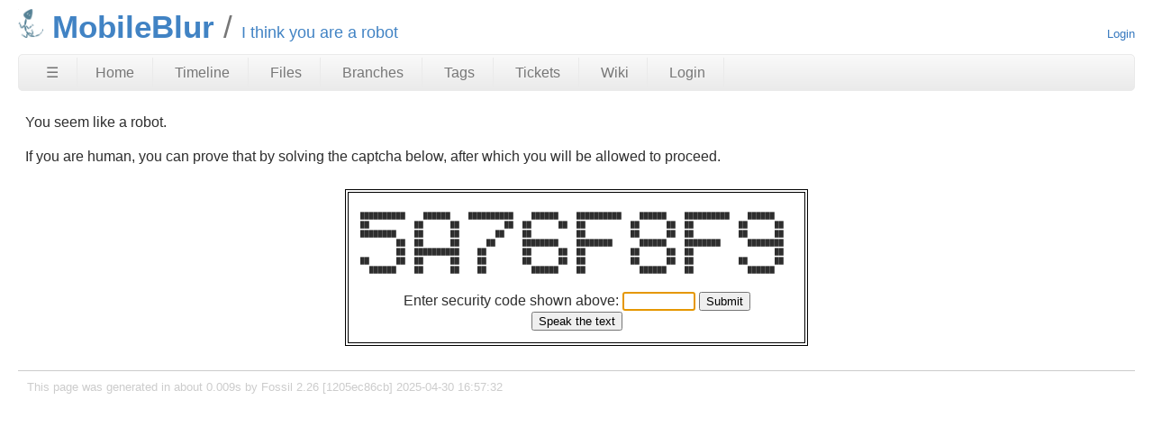

--- FILE ---
content_type: text/html; charset=utf-8
request_url: http://chiselapp.com/user/spiffytech/repository/MobileBlur/annotate?filename=applications/examples/static/img/Stickers5.png&checkin=eba4a35a21074384
body_size: 2559
content:
<!DOCTYPE html>
<html>
<head>
<meta charset="UTF-8">
<base href="http://chiselapp.com/user/spiffytech/repository/MobileBlur/annotate">
<meta http-equiv="Content-Security-Policy" content="default-src 'self' data:; script-src 'self' 'nonce-c9c7c04a404d4ffcbfd85e5b2073dddb602e278a52f10e96'; style-src 'self' 'unsafe-inline'; img-src * data:">
<meta name="viewport" content="width=device-width, initial-scale=1.0">
<title>MobileBlur: I think you are a robot</title>
<link rel="alternate" type="application/rss+xml" title="RSS Feed"  href="/user/spiffytech/repository/MobileBlur/timeline.rss">
<link rel="stylesheet" href="/user/spiffytech/repository/MobileBlur/style.css?id=15a4915" type="text/css">
</head>
<body class="captcha rpage-annotate cpage-annotate">
<header>
  <div class="logo">
    
    <a href="http://chiselapp.com/">
      <img src="/user/spiffytech/repository/MobileBlur/logo?id=15a4915" border="0" alt="MobileBlur">
    </a>
  </div>
  <div class="title">
    <h1>MobileBlur</h1>
    <span class="page-title">I think you are a robot</span>
  </div>
  <div class="status">
    <a href='/user/spiffytech/repository/MobileBlur/login'>Login</a>

  </div>
</header>
<nav class="mainmenu" title="Main Menu">
  <a id='hbbtn' href='/user/spiffytech/repository/MobileBlur/sitemap' aria-label='Site Map'>&#9776;</a><a href='/user/spiffytech/repository/MobileBlur/home' class=''>Home</a>
<a href='/user/spiffytech/repository/MobileBlur/timeline' class=''>Timeline</a>
<a href='/user/spiffytech/repository/MobileBlur/dir?ci=tip' class='desktoponly'>Files</a>
<a href='/user/spiffytech/repository/MobileBlur/brlist' class='wideonly'>Branches</a>
<a href='/user/spiffytech/repository/MobileBlur/taglist' class='wideonly'>Tags</a>
<a href='/user/spiffytech/repository/MobileBlur/ticket' class='wideonly'>Tickets</a>
<a href='/user/spiffytech/repository/MobileBlur/wiki' class='wideonly'>Wiki</a>
<a href='/user/spiffytech/repository/MobileBlur/login' class='wideonly'>Login</a>

</nav>
<nav id="hbdrop" class='hbdrop' title="sitemap"></nav>
<h1 class="page-title">I think you are a robot</h1>
<div class="content"><span id="debugMsg"></span>
<form method='POST' action='/user/spiffytech/repository/MobileBlur/ityaar'>
<p>You seem like a robot.

<p>If you are human, you can prove that by solving the captcha below,
after which you will be allowed to proceed.
<div class="captcha"><table class="captcha"><tr><td><pre class="captcha">
██████████    ██████    ██████████    ██████    ██████████    ██████    ██████████    ██████    
██          ██      ██          ██  ██      ██  ██          ██      ██  ██          ██      ██  
████████    ██      ██        ██    ██          ██          ██      ██  ██          ██      ██  
        ██  ██      ██      ██      ████████    ████████      ██████    ████████      ████████  
        ██  ██████████    ██        ██      ██  ██          ██      ██  ██                  ██  
██      ██  ██      ██    ██        ██      ██  ██          ██      ██  ██          ██      ██  
  ██████    ██      ██    ██          ██████    ██            ██████    ██            ██████    

</pre>
Enter security code shown above:
<input type="hidden" name="captchaseed" value="724822708">
<input type="text" name="captcha" size="8" autofocus>
<input type="submit" value="Submit">
<br/><input aria-label="Speak the text" type="button" value="Speak the text" id="speakthetext">
<script nonce="c9c7c04a404d4ffcbfd85e5b2073dddb602e278a52f10e96">/* captcha_speakit_button() */
document.getElementById("speakthetext").onclick = function(){
  var audio = window.fossilAudioCaptcha || new Audio("/user/spiffytech/repository/MobileBlur/captcha-audio/724822708");
  window.fossilAudioCaptcha = audio;
  audio.currentTime = 0;
  audio.play();
}
</script>
</td></tr></table></div>
</form>
</div>
<footer>
This page was generated in about
0.009s by
Fossil 2.26 [1205ec86cb] 2025-04-30 16:57:32
</footer>
<script nonce="c9c7c04a404d4ffcbfd85e5b2073dddb602e278a52f10e96">/* style.c:899 */
function debugMsg(msg){
var n = document.getElementById("debugMsg");
if(n){n.textContent=msg;}
}
</script>
<script nonce='c9c7c04a404d4ffcbfd85e5b2073dddb602e278a52f10e96'>
/* hbmenu.js *************************************************************/
(function() {
var hbButton = document.getElementById("hbbtn");
if (!hbButton) return;
if (!document.addEventListener) return;
var panel = document.getElementById("hbdrop");
if (!panel) return;
if (!panel.style) return;
var panelBorder = panel.style.border;
var panelInitialized = false;
var panelResetBorderTimerID = 0;
var animate = panel.style.transition !== null && (typeof(panel.style.transition) == "string");
var animMS = panel.getAttribute("data-anim-ms");
if (animMS) {
animMS = parseInt(animMS);
if (isNaN(animMS) || animMS == 0)
animate = false;
else if (animMS < 0)
animMS = 400;
}
else
animMS = 400;
var panelHeight;
function calculatePanelHeight() {
panel.style.maxHeight = '';
var es   = window.getComputedStyle(panel),
edis = es.display,
epos = es.position,
evis = es.visibility;
panel.style.visibility = 'hidden';
panel.style.position   = 'absolute';
panel.style.display    = 'block';
panelHeight = panel.offsetHeight + 'px';
panel.style.display    = edis;
panel.style.position   = epos;
panel.style.visibility = evis;
}
function showPanel() {
if (panelResetBorderTimerID) {
clearTimeout(panelResetBorderTimerID);
panelResetBorderTimerID = 0;
}
if (animate) {
if (!panelInitialized) {
panelInitialized = true;
calculatePanelHeight();
panel.style.transition = 'max-height ' + animMS +
'ms ease-in-out';
panel.style.overflowY  = 'hidden';
panel.style.maxHeight  = '0';
}
setTimeout(function() {
panel.style.maxHeight = panelHeight;
panel.style.border    = panelBorder;
}, 40);
}
panel.style.display = 'block';
document.addEventListener('keydown',panelKeydown,true);
document.addEventListener('click',panelClick,false);
}
var panelKeydown = function(event) {
var key = event.which || event.keyCode;
if (key == 27) {
event.stopPropagation();
panelToggle(true);
}
};
var panelClick = function(event) {
if (!panel.contains(event.target)) {
panelToggle(true);
}
};
function panelShowing() {
if (animate) {
return panel.style.maxHeight == panelHeight;
}
else {
return panel.style.display == 'block';
}
}
function hasChildren(element) {
var childElement = element.firstChild;
while (childElement) {
if (childElement.nodeType == 1)
return true;
childElement = childElement.nextSibling;
}
return false;
}
window.addEventListener('resize',function(event) {
panelInitialized = false;
},false);
hbButton.addEventListener('click',function(event) {
event.stopPropagation();
event.preventDefault();
panelToggle(false);
},false);
function panelToggle(suppressAnimation) {
if (panelShowing()) {
document.removeEventListener('keydown',panelKeydown,true);
document.removeEventListener('click',panelClick,false);
if (animate) {
if (suppressAnimation) {
var transition = panel.style.transition;
panel.style.transition = '';
panel.style.maxHeight = '0';
panel.style.border = 'none';
setTimeout(function() {
panel.style.transition = transition;
}, 40);
}
else {
panel.style.maxHeight = '0';
panelResetBorderTimerID = setTimeout(function() {
panel.style.border = 'none';
panelResetBorderTimerID = 0;
}, animMS);
}
}
else {
panel.style.display = 'none';
}
}
else {
if (!hasChildren(panel)) {
var xhr = new XMLHttpRequest();
xhr.onload = function() {
var doc = xhr.responseXML;
if (doc) {
var sm = doc.querySelector("ul#sitemap");
if (sm && xhr.status == 200) {
panel.innerHTML = sm.outerHTML;
showPanel();
}
}
}
var url = hbButton.href + (hbButton.href.includes("?")?"&popup":"?popup")
xhr.open("GET", url);
xhr.responseType = "document";
xhr.send();
}
else {
showPanel();
}
}
}
})();
</script>
</body>
</html>
